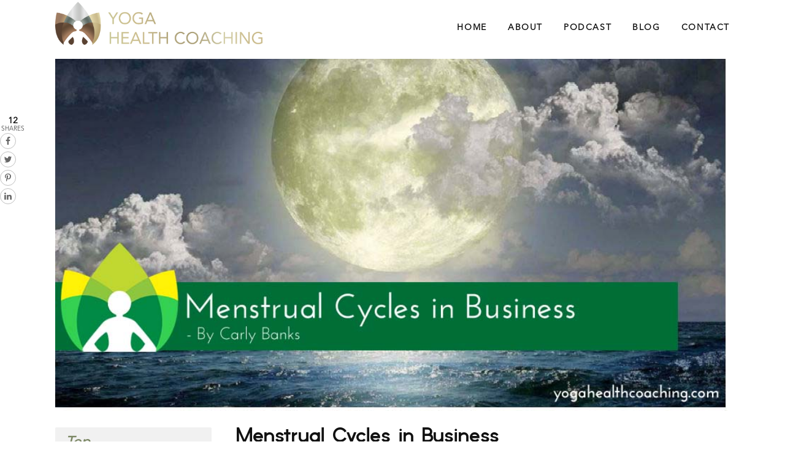

--- FILE ---
content_type: text/html; charset=UTF-8
request_url: https://yogahealthcoaching.com/menstrual-cycles-business/
body_size: 14931
content:
<!DOCTYPE html>
<html lang="en-US">
<head>
	<meta charset="UTF-8" />
	
				<meta name="viewport" content="width=device-width,initial-scale=1,user-scalable=no">
		            <link rel="shortcut icon" type="image/x-icon" href="http://yogahealthcoaching.com/wp-content/uploads/2021/04/YogaHealthCoaching_3DLogo_favicon.png">
            <link rel="apple-touch-icon" href="http://yogahealthcoaching.com/wp-content/uploads/2021/04/YogaHealthCoaching_3DLogo_favicon.png"/>
        
	<link rel="profile" href="http://gmpg.org/xfn/11" />
	<link rel="pingback" href="https://yogahealthcoaching.com/xmlrpc.php" />

	<title>Menstrual Cycles in Business - Yoga Health Coaching</title>
	<style>img:is([sizes="auto" i], [sizes^="auto," i]) { contain-intrinsic-size: 3000px 1500px }</style>
	<meta name="description" content="&#039;Moon Time&#039;, &#039;Menstrual Cycles&#039;, &#039;Period&#039;. A rose by any other name would still suck, right? All my adult life, I have loathed my period...">
<meta name="robots" content="index, follow, max-snippet:-1, max-image-preview:large, max-video-preview:-1">
<link rel="canonical" href="https://yogahealthcoaching.com/menstrual-cycles-business/">
<meta property="og:url" content="https://yogahealthcoaching.com/menstrual-cycles-business/">
<meta property="og:site_name" content="Yoga Health Coaching">
<meta property="og:locale" content="en_US">
<meta property="og:type" content="article">
<meta property="article:author" content="">
<meta property="article:publisher" content="">
<meta property="article:section" content="Personal-Healer">
<meta property="article:tag" content="busy">
<meta property="article:tag" content="ease">
<meta property="article:tag" content="meditation">
<meta property="article:tag" content="overwhelm">
<meta property="article:tag" content="overworked">
<meta property="article:tag" content="routine">
<meta property="article:tag" content="schedule">
<meta property="article:tag" content="stress">
<meta property="og:title" content="Menstrual Cycles in Business - Yoga Health Coaching">
<meta property="og:description" content="&#039;Moon Time&#039;, &#039;Menstrual Cycles&#039;, &#039;Period&#039;. A rose by any other name would still suck, right? All my adult life, I have loathed my period...">
<meta property="og:image" content="https://yogahealthcoaching.com/wp-content/uploads/2017/06/cycle4.jpg">
<meta property="og:image:secure_url" content="https://yogahealthcoaching.com/wp-content/uploads/2017/06/cycle4.jpg">
<meta property="og:image:width" content="948">
<meta property="og:image:height" content="495">
<meta property="og:image:alt" content="Menstrual Cycles in Business">
<meta property="fb:pages" content="">
<meta property="fb:admins" content="">
<meta property="fb:app_id" content="">
<meta name="twitter:card" content="summary">
<meta name="twitter:site" content="">
<meta name="twitter:creator" content="">
<meta name="twitter:title" content="Menstrual Cycles in Business - Yoga Health Coaching">
<meta name="twitter:description" content="&#039;Moon Time&#039;, &#039;Menstrual Cycles&#039;, &#039;Period&#039;. A rose by any other name would still suck, right? All my adult life, I have loathed my period...">
<meta name="twitter:image" content="https://yogahealthcoaching.com/wp-content/uploads/2017/06/cycle4.jpg">
<link rel="alternate" type="application/rss+xml" title="Yoga Health Coaching &raquo; Feed" href="https://yogahealthcoaching.com/feed/" />
<link rel="alternate" type="application/rss+xml" title="Yoga Health Coaching &raquo; Comments Feed" href="https://yogahealthcoaching.com/comments/feed/" />
<link rel="alternate" type="application/rss+xml" title="Yoga Health Coaching &raquo; Menstrual Cycles in Business Comments Feed" href="https://yogahealthcoaching.com/menstrual-cycles-business/feed/" />
<link rel='stylesheet' id='wp-block-library-css' href='https://yogahealthcoaching.com/wp-includes/css/dist/block-library/style.min.css?ver=6.8.3' type='text/css' media='all' />
<style id='classic-theme-styles-inline-css' type='text/css'>
/*! This file is auto-generated */
.wp-block-button__link{color:#fff;background-color:#32373c;border-radius:9999px;box-shadow:none;text-decoration:none;padding:calc(.667em + 2px) calc(1.333em + 2px);font-size:1.125em}.wp-block-file__button{background:#32373c;color:#fff;text-decoration:none}
</style>
<style id='global-styles-inline-css' type='text/css'>
:root{--wp--preset--aspect-ratio--square: 1;--wp--preset--aspect-ratio--4-3: 4/3;--wp--preset--aspect-ratio--3-4: 3/4;--wp--preset--aspect-ratio--3-2: 3/2;--wp--preset--aspect-ratio--2-3: 2/3;--wp--preset--aspect-ratio--16-9: 16/9;--wp--preset--aspect-ratio--9-16: 9/16;--wp--preset--color--black: #000000;--wp--preset--color--cyan-bluish-gray: #abb8c3;--wp--preset--color--white: #ffffff;--wp--preset--color--pale-pink: #f78da7;--wp--preset--color--vivid-red: #cf2e2e;--wp--preset--color--luminous-vivid-orange: #ff6900;--wp--preset--color--luminous-vivid-amber: #fcb900;--wp--preset--color--light-green-cyan: #7bdcb5;--wp--preset--color--vivid-green-cyan: #00d084;--wp--preset--color--pale-cyan-blue: #8ed1fc;--wp--preset--color--vivid-cyan-blue: #0693e3;--wp--preset--color--vivid-purple: #9b51e0;--wp--preset--gradient--vivid-cyan-blue-to-vivid-purple: linear-gradient(135deg,rgba(6,147,227,1) 0%,rgb(155,81,224) 100%);--wp--preset--gradient--light-green-cyan-to-vivid-green-cyan: linear-gradient(135deg,rgb(122,220,180) 0%,rgb(0,208,130) 100%);--wp--preset--gradient--luminous-vivid-amber-to-luminous-vivid-orange: linear-gradient(135deg,rgba(252,185,0,1) 0%,rgba(255,105,0,1) 100%);--wp--preset--gradient--luminous-vivid-orange-to-vivid-red: linear-gradient(135deg,rgba(255,105,0,1) 0%,rgb(207,46,46) 100%);--wp--preset--gradient--very-light-gray-to-cyan-bluish-gray: linear-gradient(135deg,rgb(238,238,238) 0%,rgb(169,184,195) 100%);--wp--preset--gradient--cool-to-warm-spectrum: linear-gradient(135deg,rgb(74,234,220) 0%,rgb(151,120,209) 20%,rgb(207,42,186) 40%,rgb(238,44,130) 60%,rgb(251,105,98) 80%,rgb(254,248,76) 100%);--wp--preset--gradient--blush-light-purple: linear-gradient(135deg,rgb(255,206,236) 0%,rgb(152,150,240) 100%);--wp--preset--gradient--blush-bordeaux: linear-gradient(135deg,rgb(254,205,165) 0%,rgb(254,45,45) 50%,rgb(107,0,62) 100%);--wp--preset--gradient--luminous-dusk: linear-gradient(135deg,rgb(255,203,112) 0%,rgb(199,81,192) 50%,rgb(65,88,208) 100%);--wp--preset--gradient--pale-ocean: linear-gradient(135deg,rgb(255,245,203) 0%,rgb(182,227,212) 50%,rgb(51,167,181) 100%);--wp--preset--gradient--electric-grass: linear-gradient(135deg,rgb(202,248,128) 0%,rgb(113,206,126) 100%);--wp--preset--gradient--midnight: linear-gradient(135deg,rgb(2,3,129) 0%,rgb(40,116,252) 100%);--wp--preset--font-size--small: 13px;--wp--preset--font-size--medium: 20px;--wp--preset--font-size--large: 36px;--wp--preset--font-size--x-large: 42px;--wp--preset--spacing--20: 0.44rem;--wp--preset--spacing--30: 0.67rem;--wp--preset--spacing--40: 1rem;--wp--preset--spacing--50: 1.5rem;--wp--preset--spacing--60: 2.25rem;--wp--preset--spacing--70: 3.38rem;--wp--preset--spacing--80: 5.06rem;--wp--preset--shadow--natural: 6px 6px 9px rgba(0, 0, 0, 0.2);--wp--preset--shadow--deep: 12px 12px 50px rgba(0, 0, 0, 0.4);--wp--preset--shadow--sharp: 6px 6px 0px rgba(0, 0, 0, 0.2);--wp--preset--shadow--outlined: 6px 6px 0px -3px rgba(255, 255, 255, 1), 6px 6px rgba(0, 0, 0, 1);--wp--preset--shadow--crisp: 6px 6px 0px rgba(0, 0, 0, 1);}:where(.is-layout-flex){gap: 0.5em;}:where(.is-layout-grid){gap: 0.5em;}body .is-layout-flex{display: flex;}.is-layout-flex{flex-wrap: wrap;align-items: center;}.is-layout-flex > :is(*, div){margin: 0;}body .is-layout-grid{display: grid;}.is-layout-grid > :is(*, div){margin: 0;}:where(.wp-block-columns.is-layout-flex){gap: 2em;}:where(.wp-block-columns.is-layout-grid){gap: 2em;}:where(.wp-block-post-template.is-layout-flex){gap: 1.25em;}:where(.wp-block-post-template.is-layout-grid){gap: 1.25em;}.has-black-color{color: var(--wp--preset--color--black) !important;}.has-cyan-bluish-gray-color{color: var(--wp--preset--color--cyan-bluish-gray) !important;}.has-white-color{color: var(--wp--preset--color--white) !important;}.has-pale-pink-color{color: var(--wp--preset--color--pale-pink) !important;}.has-vivid-red-color{color: var(--wp--preset--color--vivid-red) !important;}.has-luminous-vivid-orange-color{color: var(--wp--preset--color--luminous-vivid-orange) !important;}.has-luminous-vivid-amber-color{color: var(--wp--preset--color--luminous-vivid-amber) !important;}.has-light-green-cyan-color{color: var(--wp--preset--color--light-green-cyan) !important;}.has-vivid-green-cyan-color{color: var(--wp--preset--color--vivid-green-cyan) !important;}.has-pale-cyan-blue-color{color: var(--wp--preset--color--pale-cyan-blue) !important;}.has-vivid-cyan-blue-color{color: var(--wp--preset--color--vivid-cyan-blue) !important;}.has-vivid-purple-color{color: var(--wp--preset--color--vivid-purple) !important;}.has-black-background-color{background-color: var(--wp--preset--color--black) !important;}.has-cyan-bluish-gray-background-color{background-color: var(--wp--preset--color--cyan-bluish-gray) !important;}.has-white-background-color{background-color: var(--wp--preset--color--white) !important;}.has-pale-pink-background-color{background-color: var(--wp--preset--color--pale-pink) !important;}.has-vivid-red-background-color{background-color: var(--wp--preset--color--vivid-red) !important;}.has-luminous-vivid-orange-background-color{background-color: var(--wp--preset--color--luminous-vivid-orange) !important;}.has-luminous-vivid-amber-background-color{background-color: var(--wp--preset--color--luminous-vivid-amber) !important;}.has-light-green-cyan-background-color{background-color: var(--wp--preset--color--light-green-cyan) !important;}.has-vivid-green-cyan-background-color{background-color: var(--wp--preset--color--vivid-green-cyan) !important;}.has-pale-cyan-blue-background-color{background-color: var(--wp--preset--color--pale-cyan-blue) !important;}.has-vivid-cyan-blue-background-color{background-color: var(--wp--preset--color--vivid-cyan-blue) !important;}.has-vivid-purple-background-color{background-color: var(--wp--preset--color--vivid-purple) !important;}.has-black-border-color{border-color: var(--wp--preset--color--black) !important;}.has-cyan-bluish-gray-border-color{border-color: var(--wp--preset--color--cyan-bluish-gray) !important;}.has-white-border-color{border-color: var(--wp--preset--color--white) !important;}.has-pale-pink-border-color{border-color: var(--wp--preset--color--pale-pink) !important;}.has-vivid-red-border-color{border-color: var(--wp--preset--color--vivid-red) !important;}.has-luminous-vivid-orange-border-color{border-color: var(--wp--preset--color--luminous-vivid-orange) !important;}.has-luminous-vivid-amber-border-color{border-color: var(--wp--preset--color--luminous-vivid-amber) !important;}.has-light-green-cyan-border-color{border-color: var(--wp--preset--color--light-green-cyan) !important;}.has-vivid-green-cyan-border-color{border-color: var(--wp--preset--color--vivid-green-cyan) !important;}.has-pale-cyan-blue-border-color{border-color: var(--wp--preset--color--pale-cyan-blue) !important;}.has-vivid-cyan-blue-border-color{border-color: var(--wp--preset--color--vivid-cyan-blue) !important;}.has-vivid-purple-border-color{border-color: var(--wp--preset--color--vivid-purple) !important;}.has-vivid-cyan-blue-to-vivid-purple-gradient-background{background: var(--wp--preset--gradient--vivid-cyan-blue-to-vivid-purple) !important;}.has-light-green-cyan-to-vivid-green-cyan-gradient-background{background: var(--wp--preset--gradient--light-green-cyan-to-vivid-green-cyan) !important;}.has-luminous-vivid-amber-to-luminous-vivid-orange-gradient-background{background: var(--wp--preset--gradient--luminous-vivid-amber-to-luminous-vivid-orange) !important;}.has-luminous-vivid-orange-to-vivid-red-gradient-background{background: var(--wp--preset--gradient--luminous-vivid-orange-to-vivid-red) !important;}.has-very-light-gray-to-cyan-bluish-gray-gradient-background{background: var(--wp--preset--gradient--very-light-gray-to-cyan-bluish-gray) !important;}.has-cool-to-warm-spectrum-gradient-background{background: var(--wp--preset--gradient--cool-to-warm-spectrum) !important;}.has-blush-light-purple-gradient-background{background: var(--wp--preset--gradient--blush-light-purple) !important;}.has-blush-bordeaux-gradient-background{background: var(--wp--preset--gradient--blush-bordeaux) !important;}.has-luminous-dusk-gradient-background{background: var(--wp--preset--gradient--luminous-dusk) !important;}.has-pale-ocean-gradient-background{background: var(--wp--preset--gradient--pale-ocean) !important;}.has-electric-grass-gradient-background{background: var(--wp--preset--gradient--electric-grass) !important;}.has-midnight-gradient-background{background: var(--wp--preset--gradient--midnight) !important;}.has-small-font-size{font-size: var(--wp--preset--font-size--small) !important;}.has-medium-font-size{font-size: var(--wp--preset--font-size--medium) !important;}.has-large-font-size{font-size: var(--wp--preset--font-size--large) !important;}.has-x-large-font-size{font-size: var(--wp--preset--font-size--x-large) !important;}
:where(.wp-block-post-template.is-layout-flex){gap: 1.25em;}:where(.wp-block-post-template.is-layout-grid){gap: 1.25em;}
:where(.wp-block-columns.is-layout-flex){gap: 2em;}:where(.wp-block-columns.is-layout-grid){gap: 2em;}
:root :where(.wp-block-pullquote){font-size: 1.5em;line-height: 1.6;}
</style>
<link rel='stylesheet' id='mediaelement-css' href='https://yogahealthcoaching.com/wp-includes/js/mediaelement/mediaelementplayer-legacy.min.css?ver=4.2.17' type='text/css' media='all' />
<link rel='stylesheet' id='wp-mediaelement-css' href='https://yogahealthcoaching.com/wp-includes/js/mediaelement/wp-mediaelement.min.css?ver=6.8.3' type='text/css' media='all' />
<link rel='stylesheet' id='bridge-default-style-css' href='https://yogahealthcoaching.com/wp-content/themes/bridge/style.css?ver=6.8.3' type='text/css' media='all' />
<link rel='stylesheet' id='bridge-qode-font_awesome-css' href='https://yogahealthcoaching.com/wp-content/themes/bridge/css/font-awesome/css/font-awesome.min.css?ver=6.8.3' type='text/css' media='all' />
<link rel='stylesheet' id='bridge-qode-font_elegant-css' href='https://yogahealthcoaching.com/wp-content/themes/bridge/css/elegant-icons/style.min.css?ver=6.8.3' type='text/css' media='all' />
<link rel='stylesheet' id='bridge-qode-linea_icons-css' href='https://yogahealthcoaching.com/wp-content/themes/bridge/css/linea-icons/style.css?ver=6.8.3' type='text/css' media='all' />
<link rel='stylesheet' id='bridge-qode-dripicons-css' href='https://yogahealthcoaching.com/wp-content/themes/bridge/css/dripicons/dripicons.css?ver=6.8.3' type='text/css' media='all' />
<link rel='stylesheet' id='bridge-stylesheet-css' href='https://yogahealthcoaching.com/wp-content/themes/bridge/css/stylesheet.min.css?ver=6.8.3' type='text/css' media='all' />
<style id='bridge-stylesheet-inline-css' type='text/css'>
   .postid-17677.disabled_footer_top .footer_top_holder, .postid-17677.disabled_footer_bottom .footer_bottom_holder { display: none;}


</style>
<link rel='stylesheet' id='bridge-print-css' href='https://yogahealthcoaching.com/wp-content/themes/bridge/css/print.css?ver=6.8.3' type='text/css' media='all' />
<link rel='stylesheet' id='bridge-style-dynamic-css' href='https://yogahealthcoaching.com/wp-content/themes/bridge/css/style_dynamic.css?ver=1668353371' type='text/css' media='all' />
<link rel='stylesheet' id='bridge-responsive-css' href='https://yogahealthcoaching.com/wp-content/themes/bridge/css/responsive.min.css?ver=6.8.3' type='text/css' media='all' />
<link rel='stylesheet' id='bridge-style-dynamic-responsive-css' href='https://yogahealthcoaching.com/wp-content/themes/bridge/css/style_dynamic_responsive.css?ver=1668353371' type='text/css' media='all' />
<style id='wcw-inlinecss-inline-css' type='text/css'>
 .widget_wpcategorieswidget ul.children{display:none;} .widget_wp_categories_widget{background:#fff; position:relative;}.widget_wp_categories_widget h2,.widget_wpcategorieswidget h2{color:#4a5f6d;font-size:20px;font-weight:400;margin:0 0 25px;line-height:24px;text-transform:uppercase}.widget_wp_categories_widget ul li,.widget_wpcategorieswidget ul li{font-size: 16px; margin: 0px; border-bottom: 1px dashed #f0f0f0; position: relative; list-style-type: none; line-height: 35px;}.widget_wp_categories_widget ul li:last-child,.widget_wpcategorieswidget ul li:last-child{border:none;}.widget_wp_categories_widget ul li a,.widget_wpcategorieswidget ul li a{display:inline-block;color:#007acc;transition:all .5s ease;-webkit-transition:all .5s ease;-ms-transition:all .5s ease;-moz-transition:all .5s ease;text-decoration:none;}.widget_wp_categories_widget ul li a:hover,.widget_wp_categories_widget ul li.active-cat a,.widget_wp_categories_widget ul li.active-cat span.post-count,.widget_wpcategorieswidget ul li a:hover,.widget_wpcategorieswidget ul li.active-cat a,.widget_wpcategorieswidget ul li.active-cat span.post-count{color:#ee546c}.widget_wp_categories_widget ul li span.post-count,.widget_wpcategorieswidget ul li span.post-count{height: 30px; min-width: 35px; text-align: center; background: #fff; color: #605f5f; border-radius: 5px; box-shadow: inset 2px 1px 3px rgba(0, 122, 204,.1); top: 0px; float: right; margin-top: 2px;}li.cat-item.cat-have-child > span.post-count{float:inherit;}li.cat-item.cat-item-7.cat-have-child { background: #f8f9fa; }li.cat-item.cat-have-child > span.post-count:before { content: "("; }li.cat-item.cat-have-child > span.post-count:after { content: ")"; }.cat-have-child.open-m-menu ul.children li { border-top: 1px solid #d8d8d8;border-bottom:none;}li.cat-item.cat-have-child:after{ position: absolute; right: 8px; top: 8px; background-image: url([data-uri]); content: ""; width: 18px; height: 18px;transform: rotate(270deg);}ul.children li.cat-item.cat-have-child:after{content:"";background-image: none;}.cat-have-child ul.children {display: none; z-index: 9; width: auto; position: relative; margin: 0px; padding: 0px; margin-top: 0px; padding-top: 10px; padding-bottom: 10px; list-style: none; text-align: left; background:  #f8f9fa; padding-left: 5px;}.widget_wp_categories_widget ul li ul.children li,.widget_wpcategorieswidget ul li ul.children li { border-bottom: 1px solid #fff; padding-right: 5px; }.cat-have-child.open-m-menu ul.children{display:block;}li.cat-item.cat-have-child.open-m-menu:after{transform: rotate(0deg);}.widget_wp_categories_widget > li.product_cat,.widget_wpcategorieswidget > li.product_cat {list-style: none;}.widget_wp_categories_widget > ul,.widget_wpcategorieswidget > ul {padding: 0px;}.widget_wp_categories_widget > ul li ul ,.widget_wpcategorieswidget > ul li ul {padding-left: 15px;} .wcwpro-list{padding: 0 15px;}
</style>
<link rel='stylesheet' id='childstyle-css' href='https://yogahealthcoaching.com/wp-content/themes/yhc2019_child/style.css?ver=1668353368' type='text/css' media='all' />
<script type="text/javascript" src="https://yogahealthcoaching.com/wp-includes/js/jquery/jquery.min.js?ver=3.7.1" id="jquery-core-js"></script>
<script type="text/javascript" id="jquery-core-js-after">
/* <![CDATA[ */
jQuery(document).ready(function($){ jQuery('li.cat-item:has(ul.children)').addClass('cat-have-child'); jQuery('.cat-have-child').removeClass('open-m-menu');jQuery('li.cat-have-child > a').click(function(){window.location.href=jQuery(this).attr('href');return false;});jQuery('li.cat-have-child').click(function(){

		var li_parentdiv = jQuery(this).parent().parent().parent().attr('class');
			if(jQuery(this).hasClass('open-m-menu')){jQuery('.cat-have-child').removeClass('open-m-menu');}else{jQuery('.cat-have-child').removeClass('open-m-menu');jQuery(this).addClass('open-m-menu');}});});
/* ]]> */
</script>
<script type="text/javascript" src="https://yogahealthcoaching.com/wp-includes/js/jquery/jquery-migrate.min.js?ver=3.4.1" id="jquery-migrate-js"></script>
<link rel="https://api.w.org/" href="https://yogahealthcoaching.com/wp-json/" /><link rel="alternate" title="JSON" type="application/json" href="https://yogahealthcoaching.com/wp-json/wp/v2/posts/17677" /><link rel="EditURI" type="application/rsd+xml" title="RSD" href="https://yogahealthcoaching.com/xmlrpc.php?rsd" />
<meta name="generator" content="WordPress 6.8.3" />
<link rel='shortlink' href='https://yogahealthcoaching.com/?p=17677' />
<link rel="alternate" title="oEmbed (JSON)" type="application/json+oembed" href="https://yogahealthcoaching.com/wp-json/oembed/1.0/embed?url=https%3A%2F%2Fyogahealthcoaching.com%2Fmenstrual-cycles-business%2F" />
<link rel="alternate" title="oEmbed (XML)" type="text/xml+oembed" href="https://yogahealthcoaching.com/wp-json/oembed/1.0/embed?url=https%3A%2F%2Fyogahealthcoaching.com%2Fmenstrual-cycles-business%2F&#038;format=xml" />
<!-- Stream WordPress user activity plugin v4.1.1 -->

<script type="text/javascript">var essb_settings = {"ajax_url":"https:\/\/yogahealthcoaching.com\/wp-admin\/admin-ajax.php","essb3_nonce":"7ade9a59fc","essb3_plugin_url":"https:\/\/yogahealthcoaching.com\/wp-content\/plugins\/easy-social-share-buttons3","essb3_stats":true,"essb3_ga":false,"essb3_ga_ntg":false,"blog_url":"https:\/\/yogahealthcoaching.com\/","post_id":"17677"};var essb_buttons_exist = !!document.getElementsByClassName("essb_links"); if(essb_buttons_exist == true) { document.addEventListener("DOMContentLoaded", function(event) { var ESSB_CACHE_URL = "https://yogahealthcoaching.com/menstrual-cycles-business/"; if(ESSB_CACHE_URL.indexOf("?") > -1) { ESSB_CACHE_URL += "&essb_counter_cache=rebuild"; } else { ESSB_CACHE_URL += "?essb_counter_cache=rebuild"; }; var xhr = new XMLHttpRequest(); xhr.open("GET",ESSB_CACHE_URL,true); xhr.send(); });}</script>
<!-- Google Tag Manager -->
<script>(function(w,d,s,l,i){w[l]=w[l]||[];w[l].push({'gtm.start':
new Date().getTime(),event:'gtm.js'});var f=d.getElementsByTagName(s)[0],
j=d.createElement(s),dl=l!='dataLayer'?'&l='+l:'';j.async=true;j.src=
'https://www.googletagmanager.com/gtm.js?id='+i+dl;f.parentNode.insertBefore(j,f);
})(window,document,'script','dataLayer','GTM-N5M24S3');</script>
<!-- End Google Tag Manager -->	<!-- Google Tag Manager -->
<script>(function(w,d,s,l,i){w[l]=w[l]||[];w[l].push({'gtm.start':
new Date().getTime(),event:'gtm.js'});var f=d.getElementsByTagName(s)[0],
j=d.createElement(s),dl=l!='dataLayer'?'&l='+l:'';j.async=true;j.src=
'https://www.googletagmanager.com/gtm.js?id='+i+dl;f.parentNode.insertBefore(j,f);
})(window,document,'script','dataLayer','GTM-N5M24S3');</script>
<!-- End Google Tag Manager -->
</head>

<body class="wp-singular post-template-default single single-post postid-17677 single-format-standard wp-theme-bridge wp-child-theme-yhc2019_child bridge-core-1.0.7  qode_grid_1200 qode-child-theme-ver-4.0.6.2022.20.07 qode-theme-ver-18.2.1 qode-theme-bridge qode_header_in_grid essb-9.3" itemscope itemtype="http://schema.org/WebPage">



<!-- Google Tag Manager (noscript) -->
<noscript><iframe src="https://www.googletagmanager.com/ns.html?id=GTM-N5M24S3"
height="0" width="0" style="display:none;visibility:hidden"></iframe></noscript>
<!-- End Google Tag Manager (noscript) -->

<div class="wrapper">
	<div class="wrapper_inner">

    
		<!-- Google Analytics start -->
				<!-- Google Analytics end -->

		
	<header class=" scroll_top  fixed scrolled_not_transparent page_header">
	<div class="header_inner clearfix">
				<div class="header_top_bottom_holder">
			
			<div class="header_bottom clearfix" style=' background-color:rgba(255, 255, 255, 1);' >
								<div class="container">
					<div class="container_inner clearfix">
																				<div class="header_inner_left">
																	<div class="mobile_menu_button">
		<span>
			<i class="qode_icon_font_awesome fa fa-bars " ></i>		</span>
	</div>
								<div class="logo_wrapper" >
	<div class="q_logo">
		<a itemprop="url" href="https://yogahealthcoaching.com/" >
             <img itemprop="image" class="normal" src="http://yogahealthcoaching.com/wp-content/uploads/2021/04/YogaHealthCoaching_3DLogo_website.png" alt="Logo"> 			 <img itemprop="image" class="light" src="http://yogahealthcoaching.com/wp-content/uploads/2021/04/LOGO_YHC_white_horizontal_1200.png" alt="Logo"/> 			 <img itemprop="image" class="dark" src="http://yogahealthcoaching.com/wp-content/uploads/2021/04/YogaHealthCoaching_3DLogo_website.png" alt="Logo"/> 			 <img itemprop="image" class="sticky" src="http://yogahealthcoaching.com/wp-content/uploads/2021/04/YogaHealthCoaching_3DLogo_website.png" alt="Logo"/> 			 <img itemprop="image" class="mobile" src="http://yogahealthcoaching.com/wp-content/uploads/2021/04/YogaHealthCoaching_3DLogo_website.png" alt="Logo"/> 					</a>
	</div>
	</div>															</div>
															<div class="header_inner_right">
									<div class="side_menu_button_wrapper right">
																														<div class="side_menu_button">
																																											</div>
									</div>
								</div>
							
							
							<nav class="main_menu drop_down right">
								<ul id="menu-main-menu-2021-may" class=""><li id="nav-menu-item-23494" class="menu-item menu-item-type-post_type menu-item-object-page menu-item-home  narrow"><a href="https://yogahealthcoaching.com/" class=""><i class="menu_icon blank fa"></i><span>Home</span><span class="plus"></span></a></li>
<li id="nav-menu-item-23315" class="menu-item menu-item-type-post_type menu-item-object-page  narrow"><a href="https://yogahealthcoaching.com/about/" class=""><i class="menu_icon blank fa"></i><span>About</span><span class="plus"></span></a></li>
<li id="nav-menu-item-23317" class="menu-item menu-item-type-post_type menu-item-object-page  narrow"><a href="https://yogahealthcoaching.com/podcast/" class=""><i class="menu_icon blank fa"></i><span>Podcast</span><span class="plus"></span></a></li>
<li id="nav-menu-item-23316" class="menu-item menu-item-type-post_type menu-item-object-page  narrow"><a href="https://yogahealthcoaching.com/blog/" class=""><i class="menu_icon blank fa"></i><span>Blog</span><span class="plus"></span></a></li>
<li id="nav-menu-item-23314" class="menu-item menu-item-type-post_type menu-item-object-page  narrow"><a href="https://yogahealthcoaching.com/contact/" class=""><i class="menu_icon blank fa"></i><span>Contact</span><span class="plus"></span></a></li>
</ul>							</nav>
														<nav class="mobile_menu">
	<ul id="menu-main-menu-2021-may-1" class=""><li id="mobile-menu-item-23494" class="menu-item menu-item-type-post_type menu-item-object-page menu-item-home "><a href="https://yogahealthcoaching.com/" class=""><span>Home</span></a><span class="mobile_arrow"><i class="fa fa-angle-right"></i><i class="fa fa-angle-down"></i></span></li>
<li id="mobile-menu-item-23315" class="menu-item menu-item-type-post_type menu-item-object-page "><a href="https://yogahealthcoaching.com/about/" class=""><span>About</span></a><span class="mobile_arrow"><i class="fa fa-angle-right"></i><i class="fa fa-angle-down"></i></span></li>
<li id="mobile-menu-item-23317" class="menu-item menu-item-type-post_type menu-item-object-page "><a href="https://yogahealthcoaching.com/podcast/" class=""><span>Podcast</span></a><span class="mobile_arrow"><i class="fa fa-angle-right"></i><i class="fa fa-angle-down"></i></span></li>
<li id="mobile-menu-item-23316" class="menu-item menu-item-type-post_type menu-item-object-page "><a href="https://yogahealthcoaching.com/blog/" class=""><span>Blog</span></a><span class="mobile_arrow"><i class="fa fa-angle-right"></i><i class="fa fa-angle-down"></i></span></li>
<li id="mobile-menu-item-23314" class="menu-item menu-item-type-post_type menu-item-object-page "><a href="https://yogahealthcoaching.com/contact/" class=""><span>Contact</span></a><span class="mobile_arrow"><i class="fa fa-angle-right"></i><i class="fa fa-angle-down"></i></span></li>
</ul></nav>																				</div>
					</div>
									</div>
			</div>
		</div>
</header>	
	
    
    
    <div class="content content_top_margin">
        <div class="content_inner  ">
    
											<div class="container">
														<div class="container_inner default_template_holder" >
																	



														
										<div class="column_inner nave_singlephp">
											<div class="blog_single blog_holder">
														<article id="post-17677" class="post-17677 post type-post status-publish format-standard has-post-thumbnail hentry category-personal-healer category-updates category-pro-healer tag-busy tag-ease tag-meditation tag-overwhelm tag-overworked tag-routine tag-schedule tag-stress">
			<div class="post_content_holder">
										<div class="post_image">
	                        <img width="948" height="495" src="https://yogahealthcoaching.com/wp-content/uploads/2017/06/cycle4.jpg" class="attachment-full size-full wp-post-image" alt="Menstrual Cycles in Business" decoding="async" fetchpriority="high" srcset="https://yogahealthcoaching.com/wp-content/uploads/2017/06/cycle4.jpg 948w, https://yogahealthcoaching.com/wp-content/uploads/2017/06/cycle4-300x157.jpg 300w, https://yogahealthcoaching.com/wp-content/uploads/2017/06/cycle4-768x401.jpg 768w, https://yogahealthcoaching.com/wp-content/uploads/2017/06/cycle4-610x319.jpg 610w" sizes="(max-width: 948px) 100vw, 948px" />						</div> <!-- post_image -->
				
				
				
				<div class="two_columns_25_75 background_color_sidebar grid2 clearfix nave_blog_single_loop">	
					<div class="column1"> 
					
						<div class="column_inner">
							<aside class="sidebar">
								<div class="widget_text widget-content"><div class="textwidget custom-html-widget"><div class="top_posts_side">
	<h5>
	Top <br /><span>Blog Posts</span>
</h5>
<ul>
	<li><span class="widget_title">1</span><h6>
		<a href="https://yogahealthcoaching.com/overweight-vata/">Overweight Vata</a>
		</h6></li>
	<li><span class="widget_title">2</span><h6>
		<a href="https://yogahealthcoaching.com/clear-ancestral-karma-ritual/">Clear Ancestral Karma with Ritual</a>
		</h6></li>
<li><span class="widget_title">3</span><h6>
		<a href="https://yogahealthcoaching.com/castor-oil-best-choice-home-detox/">Castor Oil: Your Best Choice for Home Detox and More</a>
		</h6></li>
	<li><span class="widget_title">4</span><h6>
		<a href="https://yogahealthcoaching.com/spiritual-side-menopause/">The Spiritual Side of Menopause</a>
		</h6></li>
	<li><span class="widget_title">5</span><h6>
		<a href="https://yogahealthcoaching.com/easeful-approach-becoming-new-you/">Take It Easeful: A Gentle Approach to Becoming a New You</a>
		</h6></li>
	<li><span class="widget_title">6</span><h6>
		<a href="https://yogahealthcoaching.com/sleep-like-paleolithic-human/">Sleep Like a Paleolithic Human</a>
		</h6></li>
</ul>
</div></div></div><div class="widget_text widget-content"><div class="textwidget custom-html-widget"><a href="https://yogahealer.easywebinar.live/registration" target="_blank"><img src="http://yogahealthcoaching.com/wp-content/uploads/2021/04/masterclass5_v5.jpg" alt=""/></a></div></div>
						</div> <!-- column_inner -->
					</div>
				
					<div class="column2">
						<div class="column_inner">
								
						<div class="post_text">
							<div class="post_text_inner">
								<h1 itemprop="name" class="entry_title"><span itemprop="dateCreated" class="date entry_date updated"><meta itemprop="interactionCount" content="UserComments: 0"/></span> Menstrual Cycles in Business</h1>
								<div class="post_info">
									
										In <a href="https://yogahealthcoaching.com/category/personal-healer/" rel="category tag">Personal-Healer</a>, <a href="https://yogahealthcoaching.com/category/updates/" rel="category tag">Posts</a>, <a href="https://yogahealthcoaching.com/category/pro-healer/" rel="category tag">Pro-Healer</a>										<span class="post_author">
										by										<a itemprop="author" class="post_author_link" href="https://yogahealthcoaching.com/author/carly/">Carly Banks</a>
									</span>
									                    		                								</div> <!-- post_info -->
	
								<div class="post_content_nave">
									<p><b>&#8216;Moon Time&#8217;, &#8216;Menstrual Cycle&#8217;, &#8216;Period&#8217;. A rose by any other name would still suck, right?</b></p>
<p>All my adult life, I have loathed my period. A time of emotional upheaval, uncertainty, distress. Inability to communicate with candor and care. Inability to ask for what I need without my partner giving me that look of &#8220;It&#8217;s that time of the month again isn&#8217;t it?&#8221;. Of course, it is, and I&#8217;m so frustrated that I can&#8217;t be normal right now!!</p>
<p>There are about 2 weeks of the month when I am an extremely creative, high functioning person. New ideas abound, along with the energy to implement them. I say yes to every opportunity and look for the silver linings in all situations. I&#8217;m social, quick-witted, and confident in myself. I&#8217;m a champ.</p>
<p><b>The other two weeks, well, I wouldn&#8217;t describe them the same.</b></p>
<p><img decoding="async" class="alignright wp-image-17680 " src="http://yogahealthcoaching.com/wp-content/uploads/2017/06/Untitled.png" alt="menstrual cycles" width="369" height="310" srcset="https://yogahealthcoaching.com/wp-content/uploads/2017/06/Untitled.png 641w, https://yogahealthcoaching.com/wp-content/uploads/2017/06/Untitled-300x252.png 300w, https://yogahealthcoaching.com/wp-content/uploads/2017/06/Untitled-610x513.png 610w" sizes="(max-width: 369px) 100vw, 369px" />I start to feel pushed into the things I had committed to. I withdraw from social situations; switch to autopilot with the kids. I have miscommunications with my spouse. I get irritated at questions that only a week ago would have brought me joy to answer. To sum it up &#8211; shit gets weird. And then the guilty feelings wash over me. Why did I say that? What&#8217;s wrong with me? Why can&#8217;t I just get up and do things?</p>
<p><b>The answer is that I&#8217;ve been trying to do the wrong things during this time.</b></p>
<p>This is something that&#8217;s in the water in our society. <b>We&#8217;re taught to give 100% all of the time.</b> As business owners, we&#8217;re expected to have the same level of content output; the same level of energetic drive, 100% of the time. I think I&#8217;m not the only woman who fakes it (in business, or otherwise), probably about 30% of the time. And you better believe that <b>once I started paying attention, I realized the &#8220;fake&#8221; days lined right up with my menstrual cycle.</b></p>
<p>Looking into the &#8220;why&#8221; behind my fluctuating ability to perform at different times of the month, I learned that as estrogen levels decline in the weeks before our period, so does our ability to think and communicate clearly&#8230;. or to remember simple words&#8230; or the fact that there&#8217;s wet laundry in the washing machine.</p>
<p>Over the last few months, I&#8217;ve done some deep searching and reflecting on what I expect from myself &#8211; in terms of my business and relationships, and my self-care &#8211; at different times of the month. I&#8217;ve made some beautiful realizations about what my body needs at different stages of my cycle, and am working to implement a more thoughtful approach to my business and life, using my cycle to my advantage.</p>
<h2>Monthly Menstrual Cycles in Business</h2>
<h3><img decoding="async" class="size-full wp-image-17681 aligncenter" src="http://yogahealthcoaching.com/wp-content/uploads/2017/06/Untitled1.png" alt="" width="485" height="541" srcset="https://yogahealthcoaching.com/wp-content/uploads/2017/06/Untitled1.png 485w, https://yogahealthcoaching.com/wp-content/uploads/2017/06/Untitled1-269x300.png 269w" sizes="(max-width: 485px) 100vw, 485px" /></h3>
<p style="text-align: center;">&#8216;Connecting The Female Energy Cycle&#8217; Photo Credit Dana Gillespie &#8211; www.mymoontime.com</p>
<h3>Luteal Phase (otherwise known as PMS) &#8211; Estrogen levels declining:</h3>
<p>What has long been regarded as the least favorite time of the month, has become a<b> well-needed space for reflection on how the previous month unfolded.</b> Stepping back from my soapbox, I go inward &#8211; assessing the successes and failures of the last month. I make lists, organize my office, update my books. I meditate and provide myself with long and loving massages. I reassess my commitments, retreat from that which does not serve me, and prepare to realign in the direction that feels right.</p>
<h3></h3>
<h3>Menstrual Phase (our period) &#8211; Lowest Estrogen Level:</h3>
<p><b>This phase is so sacred. It is the peeking sunlight after the storm. </b>Through my processes of reflection in the luteal phase, I set new intentions for the month to come. I think about my vision. From a refreshingly emotionally balanced place, I write down my goals and listen to my gut feelings. I meditate on my business and express gratitude. It is during this time that I often get those aha! moments, where a new idea pops into my head. I take some time to outline the content of these new ideas.</p>
<p>&nbsp;</p>
<h3>Follicular Phase &#8211; Estrogen Rising:</h3>
<p><b>As my energy levels rise, so does my self-confidence.</b> I dive into my seedling ideas, have brainstorming sessions, write drafts, and problem solve the steps toward my vision. I get into conversations, connect with my tribe, reach out to the peeps who would benefit from my offerings. And I get posting on social media, sharing what&#8217;s new and shiny.</p>
<p>&nbsp;</p>
<h3>Ovulation Phase &#8211; Peak Estrogen = Peak energy:</h3>
<p><b>This is the money week. </b>Clear-headed and concise, I seek opportunities for interviews, free talks, and networking events. I spread joy. I dance and sing like my kids are watching. I shoot my videos, offering humor along with knowledge. And I batch task my social media posts, scheduling them for the weeks to come, to provide myself with that well-deserved reflection and organization time.</p>
<p><b>This breakdown of my cycle has brought so much clarity to the way I run my business and the way I treat myself.</b> As I focus my energies as outlined above, I release myself from guilt and stress. I am anchored by the moon. And my path, though winding, is clear.</p>
<p>&nbsp;</p>
<h2>Do you align your business with your monthly cycle?<img loading="lazy" decoding="async" class="alignright wp-image-17684 size-medium" src="http://yogahealthcoaching.com/wp-content/uploads/2017/06/Untitled1-3-300x300.png" alt="" width="300" height="300" srcset="https://yogahealthcoaching.com/wp-content/uploads/2017/06/Untitled1-3-300x300.png 300w, https://yogahealthcoaching.com/wp-content/uploads/2017/06/Untitled1-3-150x150.png 150w, https://yogahealthcoaching.com/wp-content/uploads/2017/06/Untitled1-3.png 534w" sizes="auto, (max-width: 300px) 100vw, 300px" /></h2>
<p>If you struggle with inconsistent energy levels or brain fog at different times of the month, it&#8217;s worth your while to pull out your calendar and start tracking these feelings. Find what works for you and when then use it to your advantage.</p>
<p><b>Post your experiences in the comments below!</b> I’d love to hear if this helps bring clarity and prosperity to your business too.</p>
<a href='https://yogahealer.com/wellness-career-ebook/?utm_source=YHC_Blog&utm_medium=Banner&utm_campaign=yhc_blogad&utm_content=After_post_content' class='banner_belowpost' target='_blank'><img src='https://yogahealthcoaching.com/wp-content/uploads/2020/09/Wellness-Career.jpg' /></a><div class="essb_break_scroll"></div>								</div> <!-- post_content_nave -->
	
	
	
							</div> <!-- post_text_inner -->
						</div> <!-- post_text -->

					</div> <!-- column_inner -->
					</div> <!-- column2 -->
				
				</div> <!--two_columns_25_75 -->
				
			</div> <!-- post_content_holder -->
				

					
						

					

		
			<div class="single_tags clearfix">
            <div class="tags_text">
				<h5>Tags:</h5>
				<a href="https://yogahealthcoaching.com/tag/busy/" rel="tag">busy</a>, <a href="https://yogahealthcoaching.com/tag/ease/" rel="tag">ease</a>, <a href="https://yogahealthcoaching.com/tag/meditation/" rel="tag">meditation</a>, <a href="https://yogahealthcoaching.com/tag/overwhelm/" rel="tag">overwhelm</a>, <a href="https://yogahealthcoaching.com/tag/overworked/" rel="tag">overworked</a>, <a href="https://yogahealthcoaching.com/tag/routine/" rel="tag">routine</a>, <a href="https://yogahealthcoaching.com/tag/schedule/" rel="tag">schedule</a>, <a href="https://yogahealthcoaching.com/tag/stress/" rel="tag">stress</a>			</div>
		</div>
	    		

<div class="new_author_box">
<div class="y_tabs">
       <div class="tab">
           <input type="radio" id="tab-1" name="tab-group-1" checked>
           <label for="tab-1">About The Author</label>
			<div class="contenta">

							<div class="author-avatar round-images pedro2">
					<div class="image">
						<img alt='' src='https://secure.gravatar.com/avatar/c80d34a7ae1a6466ee1f23f9af6055540635bbc68de97d482dd0bcb5afa577a4?s=100&#038;d=mm&#038;r=g' srcset='https://secure.gravatar.com/avatar/c80d34a7ae1a6466ee1f23f9af6055540635bbc68de97d482dd0bcb5afa577a4?s=200&#038;d=mm&#038;r=g 2x' class='avatar avatar-100 photo' height='100' width='100' loading='lazy' decoding='async'/> 
					</div>
											<div class="social"> 
							<p>Follow me</p>
						
															<a class="bio_link website" title="Website" href="https://www.nourishedliving.ca" rel="author" target="_blank"><i class="fa fa-globe" aria-hidden="true"></i></a>
													</div>
						</div>

				<div class="author-description">
					<div class="super-title">
					<span class="author-heading"><h4>Carly Banks</a></h4></span>
					<span class="author-readmore"><a href="https://yogahealthcoaching.com/author/carly/">View All Articles »</a></span>
					</div>
					<p class="author-bio">The <a href="http://bodythrive.com/">Body Thrive</a> path led Carly to a new and exciting world where all can be accomplished with ease. Adding YHC certification training to work and parenting is proving to be easy, with the right tools. Carly’s shattering old patterns and false beliefs about herself, to become the person that she and her family deserve.  Connecting? Connect and hear more about how Carly juggles life as a busy mom at <a href="https://www.nourishedliving.ca/">Nourished living</a>.</p>
				</div>
           </div>
       </div>
       <div class="tab">
           <input type="radio" id="tab-2" name="tab-group-1">
           <label for="tab-2">Latest Articles</label>

           <div class="contenta">
				<div class="author-avatar round-images pedro2">
					<div class="image">
						<img alt='' src='https://secure.gravatar.com/avatar/c80d34a7ae1a6466ee1f23f9af6055540635bbc68de97d482dd0bcb5afa577a4?s=100&#038;d=mm&#038;r=g' srcset='https://secure.gravatar.com/avatar/c80d34a7ae1a6466ee1f23f9af6055540635bbc68de97d482dd0bcb5afa577a4?s=200&#038;d=mm&#038;r=g 2x' class='avatar avatar-100 photo' height='100' width='100' loading='lazy' decoding='async'/> 
					</div>
											<div class="social"> 
							<p>Follow me</p>
						
															<a class="bio_link website" title="Website" href="https://www.nourishedliving.ca" rel="author" target="_blank"><i class="fa fa-globe" aria-hidden="true"></i></a>
													</div>
						</div>
<ul class="authors_posts"><li><a href="https://yogahealthcoaching.com/family-values-growing-business-healthy-home-structures/">Family Values: Growing Your Business with Healthy Home Structures</a></li><li><a href="https://yogahealthcoaching.com/growing-pains-personal-growth-path-professional-success/">Growing Pains: Personal Growth on the Path to Professional Success</a></li><li><a href="https://yogahealthcoaching.com/creating-worklife-balance-yoga-health-coaching/">Creating Work/Life Balance with Yoga Health Coaching</a></li><li><a href="https://yogahealthcoaching.com/six-figure-coaching-with-yoga-health-coaching/">Six Figure Coaching with Yoga Health Coaching</a></li><li><a href="https://yogahealthcoaching.com/structuring-success-thriving-personally-professionally-yhc/">Structuring Success: Thriving Personally and Professionally with YHC</a></li><li><a href="https://yogahealthcoaching.com/yhc-body-thrive-a-successful-business-structure-for-any-custom-course/">YHC &#8211; A Proven Business Structure for Successful Custom Course</a></li></ul><span class="author-readmore secondtab"><a href="https://yogahealthcoaching.com/author/carly/">View All Articles »</a></span>           </div>
       </div>

        
       </div> </div>
       
</article>											</div>
											 
										</div>

									

											</div>
                                 </div>
	


				<div class="content_bottom" >
					</div>
				
	</div>
</div>



	<footer >
		<div class="footer_inner clearfix">
				<div class="footer_top_holder">
            			<div class="footer_top">
								<div class="container">
					<div class="container_inner">
																	<div class="four_columns clearfix">
								<div class="column1 footer_col1">
									<div class="column_inner">
										<div id="nav_menu-13" class="widget widget_nav_menu"><h5>Navigation</h5><div class="menu-footer-1-navigation-container"><ul id="menu-footer-1-navigation" class="menu"><li id="menu-item-23415" class="menu-item menu-item-type-post_type menu-item-object-page menu-item-23415"><a href="https://yogahealthcoaching.com/podcast/">Podcast</a></li>
<li id="menu-item-23416" class="menu-item menu-item-type-post_type menu-item-object-page menu-item-23416"><a href="https://yogahealthcoaching.com/blog/">Blog</a></li>
<li id="menu-item-15491" class="menu-item menu-item-type-post_type menu-item-object-page menu-item-15491"><a href="https://yogahealthcoaching.com/stories/">Member&#8217;s Stories</a></li>
<li id="menu-item-15465" class="menu-item menu-item-type-custom menu-item-object-custom menu-item-15465"><a href="https://yogahealer.com/our-events/">Our Events</a></li>
</ul></div></div>									</div>
								</div>
								<div class="column2 footer_col2">
									<div class="column_inner">
										<div id="nav_menu-15" class="widget widget_nav_menu"><h5>Information</h5><div class="menu-footer-2-legal-about-container"><ul id="menu-footer-2-legal-about" class="menu"><li id="menu-item-23418" class="menu-item menu-item-type-post_type menu-item-object-page menu-item-23418"><a href="https://yogahealthcoaching.com/about/">About</a></li>
<li id="menu-item-23417" class="menu-item menu-item-type-post_type menu-item-object-page menu-item-23417"><a href="https://yogahealthcoaching.com/contact/">Contact</a></li>
<li id="menu-item-23419" class="menu-item menu-item-type-custom menu-item-object-custom menu-item-23419"><a href="http://www.yogahealer.com/policy/">Privacy Policy</a></li>
</ul></div></div>									</div>
								</div>
								<div class="column3 footer_col3">
									<div class="column_inner">
										<div id="nav_menu-16" class="widget widget_nav_menu"><h5>Start Free</h5><div class="menu-footer-3-start-free-container"><ul id="menu-footer-3-start-free" class="menu"><li id="menu-item-24904" class="menu-item menu-item-type-post_type menu-item-object-page menu-item-24904"><a href="https://yogahealthcoaching.com/master-class/">Free Master Class</a></li>
<li id="menu-item-23422" class="menu-item menu-item-type-custom menu-item-object-custom menu-item-23422"><a href="https://yogahealer.com/conversation/">Speak to a Coach</a></li>
</ul></div></div>									</div>
								</div>
								<div class="column4 footer_col4">
									<div class="column_inner">
										<div id="custom_html-3" class="widget_text widget widget_custom_html"><div class="textwidget custom-html-widget"><img style="margin-bottom: 0;" src="http://yogahealthcoaching.com/wp-content/uploads/2021/04/YogaHealthCoaching_3DLogo_symbol.png" width="55px" height="auto" alt="" />
<br />
<b>Yoga Health Coaching</b> is a training for Wellness Professionals to take their careers to the next level. Members learn a better and more lucrative career model and more effective way to get their clients and patients to results faster.</div></div>									</div>
								</div>
							</div>
															</div>
				</div>
							</div>
					</div>
							<div class="footer_bottom_holder">
                								<div class="container">
					<div class="container_inner">
										<div class="two_columns_50_50 footer_bottom_columns clearfix">
					<div class="column1 footer_bottom_column">
						<div class="column_inner">
							<div class="footer_bottom">
											<div class="textwidget"><p>Yoga Health Coaching © 2021 &#8211; 2023. All Rights Reserved.</p>
</div>
									</div>
						</div>
					</div>
					<div class="column2 footer_bottom_column">
						<div class="column_inner">
							<div class="footer_bottom">
								<div class="menu-footer-bottom-container"><ul id="menu-footer-bottom" class="menu"><li id="menu-item-23423" class="menu-item menu-item-type-custom menu-item-object-custom menu-item-23423"><a href="https://www.facebook.com/yogahealer/"><i class="fa fa-facebook"></i> Facebook</a></li>
<li id="menu-item-23424" class="menu-item menu-item-type-custom menu-item-object-custom menu-item-23424"><a href="http://www.instagram.com/yogahealer/"><i class="fa fa-instagram"></i> Instagram</a></li>
<li id="menu-item-23425" class="menu-item menu-item-type-custom menu-item-object-custom menu-item-23425"><a href="https://www.youtube.com/channel/UCXZuCiGCy6yx8i-DcdQdNng"><i class="fa fa-youtube"></i> Youtube</a></li>
<li id="menu-item-23426" class="menu-item menu-item-type-custom menu-item-object-custom menu-item-23426"><a href="https://podcasts.apple.com/au/podcast/the-yoga-health-coaching-podcast-with-cate-stillman/id1251967087"><i class="fa fa-podcast"></i> Apple Podcast</a></li>
<li id="menu-item-23427" class="menu-item menu-item-type-custom menu-item-object-custom menu-item-23427"><a href="https://open.spotify.com/show/0hKjFdMoOMYRfYBvH0bbT6?si=r28wCYIDR4GXGWVx6uU0Iw&#038;utm_source=copy-link"><i class="fa fa-spotify"></i> Spotify</a></li>
<li id="menu-item-23428" class="menu-item menu-item-type-custom menu-item-object-custom menu-item-23428"><a href="https://podcasts.google.com/feed/aHR0cHM6Ly95b2dhaGVhbHRoY29hY2hpbmcubGlic3luLmNvbS9yc3M?sa=X&#038;ved=0CAQQ27cFahcKEwjo-PXTssTvAhUAAAAAHQAAAAAQAQ"><img src="http://yogahealthcoaching.com/wp-content/uploads/2021/04/gpod.png" class="footer_social_icons" width="12px" /> Google Podcast</a></li>
</ul></div>							</div>
						</div>
					</div>
				</div>
											</div>
			</div>
						</div>
				</div>
	</footer>
		
</div>
</div>
<div class="essb_links essb_counters essb_displayed_sidebar essb_share essb_sidebar_transition essb_sidebar_transition_fade essb_sidebar_location_middle essb_template_grey-circles-retina essb_590708513 essb_size_xs essb_links_right print-no" id="essb_displayed_sidebar_590708513" data-essb-postid="17677" data-essb-position="sidebar" data-essb-button-style="icon" data-essb-template="grey-circles-retina" data-essb-counter-pos="insidebeforename" data-essb-url="https://yogahealthcoaching.com/menstrual-cycles-business/" data-essb-fullurl="https://yogahealthcoaching.com/menstrual-cycles-business/" data-essb-instance="590708513"><ul class="essb_links_list essb_force_hide_name essb_force_hide"><li class="essb_item essb_totalcount_item" data-counter-pos="insidebeforename"><span class="essb_totalcount essb_t_l_big " title="" data-shares-text="shares"><span class="essb_t_nb">12<span class="essb_t_nb_after">shares</span></span></span></li><li class="essb_item essb_link_facebook nolightbox"> <a href="https://www.facebook.com/sharer/sharer.php?u=https%3A%2F%2Fyogahealthcoaching.com%2Fmenstrual-cycles-business%2F&t=Menstrual+Cycles+in+Business" title="Share on Facebook" onclick="essb.window(&#39;https://www.facebook.com/sharer/sharer.php?u=https%3A%2F%2Fyogahealthcoaching.com%2Fmenstrual-cycles-business%2F&t=Menstrual+Cycles+in+Business&#39;,&#39;facebook&#39;,&#39;590708513&#39;); return false;" target="_blank" rel="nofollow" class="nolightbox essb-s-bgh-facebook essb-s-ch-light essb-s-bgh-network" ><span class="essb_icon essb_icon_facebook"></span><span class="essb_network_name essb_noname"><span class="essb_counter_insidebeforename" data-cnt="5" data-cnt-short="5">5</span></span></a></li><li class="essb_item essb_link_twitter nolightbox"> <a href="#" title="Share on Twitter" onclick="essb.window(&#39;https://twitter.com/intent/tweet?text=Menstrual%20Cycles%20in%20Business&amp;url=https%3A%2F%2Fyogahealthcoaching.com%2Fmenstrual-cycles-business%2F&amp;counturl=https%3A%2F%2Fyogahealthcoaching.com%2Fmenstrual-cycles-business%2F&#39;,&#39;twitter&#39;,&#39;590708513&#39;); return false;" target="_blank" rel="nofollow" class="nolightbox essb-s-bgh-twitter essb-s-ch-light essb-s-bgh-network" ><span class="essb_icon essb_icon_twitter"></span><span class="essb_network_name essb_noname"><span class="essb_counter_insidebeforename" data-cnt="" data-cnt-short="0">0</span></span></a></li><li class="essb_item essb_link_pinterest nolightbox"> <a href="#" title="Share on Pinterest" onclick="essb.pinterest_picker(&#39;590708513&#39;); return false;" target="_blank" rel="nofollow" class="nolightbox essb-s-bgh-pinterest essb-s-ch-light essb-s-bgh-network" ><span class="essb_icon essb_icon_pinterest"></span><span class="essb_network_name essb_noname"><span class="essb_counter_insidebeforename" data-cnt="7" data-cnt-short="7">7</span></span></a></li><li class="essb_item essb_link_linkedin nolightbox"> <a href="https://www.linkedin.com/shareArticle?mini=true&amp;ro=true&amp;trk=EasySocialShareButtons&amp;title=Menstrual+Cycles+in+Business&amp;url=https%3A%2F%2Fyogahealthcoaching.com%2Fmenstrual-cycles-business%2F" title="Share on LinkedIn" onclick="essb.window(&#39;https://www.linkedin.com/shareArticle?mini=true&amp;ro=true&amp;trk=EasySocialShareButtons&amp;title=Menstrual+Cycles+in+Business&amp;url=https%3A%2F%2Fyogahealthcoaching.com%2Fmenstrual-cycles-business%2F&#39;,&#39;linkedin&#39;,&#39;590708513&#39;); return false;" target="_blank" rel="nofollow" class="nolightbox essb-s-bgh-linkedin essb-s-ch-light essb-s-bgh-network" ><span class="essb_icon essb_icon_linkedin"></span><span class="essb_network_name essb_noname"><span class="essb_counter_insidebeforename" data-cnt="" data-cnt-short="0">0</span></span></a></li></ul></div><script type="speculationrules">
{"prefetch":[{"source":"document","where":{"and":[{"href_matches":"\/*"},{"not":{"href_matches":["\/wp-*.php","\/wp-admin\/*","\/wp-content\/uploads\/*","\/wp-content\/*","\/wp-content\/plugins\/*","\/wp-content\/themes\/yhc2019_child\/*","\/wp-content\/themes\/bridge\/*","\/*\\?(.+)"]}},{"not":{"selector_matches":"a[rel~=\"nofollow\"]"}},{"not":{"selector_matches":".no-prefetch, .no-prefetch a"}}]},"eagerness":"conservative"}]}
</script>
<script type="text/javascript" src="https://yogahealthcoaching.com/wp-content/themes/bridge/js/plugins/doubletaptogo.js?ver=6.8.3" id="doubleTapToGo-js"></script>
<script type="text/javascript" src="https://yogahealthcoaching.com/wp-content/themes/bridge/js/plugins/modernizr.min.js?ver=6.8.3" id="modernizr-js"></script>
<script type="text/javascript" src="https://yogahealthcoaching.com/wp-content/themes/bridge/js/plugins/jquery.appear.js?ver=6.8.3" id="appear-js"></script>
<script type="text/javascript" src="https://yogahealthcoaching.com/wp-includes/js/hoverIntent.min.js?ver=1.10.2" id="hoverIntent-js"></script>
<script type="text/javascript" src="https://yogahealthcoaching.com/wp-content/themes/bridge/js/plugins/counter.js?ver=6.8.3" id="counter-js"></script>
<script type="text/javascript" src="https://yogahealthcoaching.com/wp-content/themes/bridge/js/plugins/easypiechart.js?ver=6.8.3" id="easyPieChart-js"></script>
<script type="text/javascript" src="https://yogahealthcoaching.com/wp-content/themes/bridge/js/plugins/mixitup.js?ver=6.8.3" id="mixItUp-js"></script>
<script type="text/javascript" src="https://yogahealthcoaching.com/wp-content/themes/bridge/js/plugins/jquery.prettyPhoto.js?ver=6.8.3" id="prettyphoto-js"></script>
<script type="text/javascript" src="https://yogahealthcoaching.com/wp-content/themes/bridge/js/plugins/jquery.fitvids.js?ver=6.8.3" id="fitvids-js"></script>
<script type="text/javascript" src="https://yogahealthcoaching.com/wp-content/themes/bridge/js/plugins/jquery.flexslider-min.js?ver=6.8.3" id="flexslider-js"></script>
<script type="text/javascript" id="mediaelement-core-js-before">
/* <![CDATA[ */
var mejsL10n = {"language":"en","strings":{"mejs.download-file":"Download File","mejs.install-flash":"You are using a browser that does not have Flash player enabled or installed. Please turn on your Flash player plugin or download the latest version from https:\/\/get.adobe.com\/flashplayer\/","mejs.fullscreen":"Fullscreen","mejs.play":"Play","mejs.pause":"Pause","mejs.time-slider":"Time Slider","mejs.time-help-text":"Use Left\/Right Arrow keys to advance one second, Up\/Down arrows to advance ten seconds.","mejs.live-broadcast":"Live Broadcast","mejs.volume-help-text":"Use Up\/Down Arrow keys to increase or decrease volume.","mejs.unmute":"Unmute","mejs.mute":"Mute","mejs.volume-slider":"Volume Slider","mejs.video-player":"Video Player","mejs.audio-player":"Audio Player","mejs.captions-subtitles":"Captions\/Subtitles","mejs.captions-chapters":"Chapters","mejs.none":"None","mejs.afrikaans":"Afrikaans","mejs.albanian":"Albanian","mejs.arabic":"Arabic","mejs.belarusian":"Belarusian","mejs.bulgarian":"Bulgarian","mejs.catalan":"Catalan","mejs.chinese":"Chinese","mejs.chinese-simplified":"Chinese (Simplified)","mejs.chinese-traditional":"Chinese (Traditional)","mejs.croatian":"Croatian","mejs.czech":"Czech","mejs.danish":"Danish","mejs.dutch":"Dutch","mejs.english":"English","mejs.estonian":"Estonian","mejs.filipino":"Filipino","mejs.finnish":"Finnish","mejs.french":"French","mejs.galician":"Galician","mejs.german":"German","mejs.greek":"Greek","mejs.haitian-creole":"Haitian Creole","mejs.hebrew":"Hebrew","mejs.hindi":"Hindi","mejs.hungarian":"Hungarian","mejs.icelandic":"Icelandic","mejs.indonesian":"Indonesian","mejs.irish":"Irish","mejs.italian":"Italian","mejs.japanese":"Japanese","mejs.korean":"Korean","mejs.latvian":"Latvian","mejs.lithuanian":"Lithuanian","mejs.macedonian":"Macedonian","mejs.malay":"Malay","mejs.maltese":"Maltese","mejs.norwegian":"Norwegian","mejs.persian":"Persian","mejs.polish":"Polish","mejs.portuguese":"Portuguese","mejs.romanian":"Romanian","mejs.russian":"Russian","mejs.serbian":"Serbian","mejs.slovak":"Slovak","mejs.slovenian":"Slovenian","mejs.spanish":"Spanish","mejs.swahili":"Swahili","mejs.swedish":"Swedish","mejs.tagalog":"Tagalog","mejs.thai":"Thai","mejs.turkish":"Turkish","mejs.ukrainian":"Ukrainian","mejs.vietnamese":"Vietnamese","mejs.welsh":"Welsh","mejs.yiddish":"Yiddish"}};
/* ]]> */
</script>
<script type="text/javascript" src="https://yogahealthcoaching.com/wp-includes/js/mediaelement/mediaelement-and-player.min.js?ver=4.2.17" id="mediaelement-core-js"></script>
<script type="text/javascript" src="https://yogahealthcoaching.com/wp-includes/js/mediaelement/mediaelement-migrate.min.js?ver=6.8.3" id="mediaelement-migrate-js"></script>
<script type="text/javascript" id="mediaelement-js-extra">
/* <![CDATA[ */
var _wpmejsSettings = {"pluginPath":"\/wp-includes\/js\/mediaelement\/","classPrefix":"mejs-","stretching":"responsive","audioShortcodeLibrary":"mediaelement","videoShortcodeLibrary":"mediaelement"};
/* ]]> */
</script>
<script type="text/javascript" src="https://yogahealthcoaching.com/wp-includes/js/mediaelement/wp-mediaelement.min.js?ver=6.8.3" id="wp-mediaelement-js"></script>
<script type="text/javascript" src="https://yogahealthcoaching.com/wp-content/themes/bridge/js/plugins/infinitescroll.min.js?ver=6.8.3" id="infiniteScroll-js"></script>
<script type="text/javascript" src="https://yogahealthcoaching.com/wp-content/themes/bridge/js/plugins/jquery.waitforimages.js?ver=6.8.3" id="waitforimages-js"></script>
<script type="text/javascript" src="https://yogahealthcoaching.com/wp-includes/js/jquery/jquery.form.min.js?ver=4.3.0" id="jquery-form-js"></script>
<script type="text/javascript" src="https://yogahealthcoaching.com/wp-content/themes/bridge/js/plugins/waypoints.min.js?ver=6.8.3" id="waypoints-js"></script>
<script type="text/javascript" src="https://yogahealthcoaching.com/wp-content/themes/bridge/js/plugins/jplayer.min.js?ver=6.8.3" id="jplayer-js"></script>
<script type="text/javascript" src="https://yogahealthcoaching.com/wp-content/themes/bridge/js/plugins/bootstrap.carousel.js?ver=6.8.3" id="bootstrapCarousel-js"></script>
<script type="text/javascript" src="https://yogahealthcoaching.com/wp-content/themes/bridge/js/plugins/skrollr.js?ver=6.8.3" id="skrollr-js"></script>
<script type="text/javascript" src="https://yogahealthcoaching.com/wp-content/themes/bridge/js/plugins/Chart.min.js?ver=6.8.3" id="charts-js"></script>
<script type="text/javascript" src="https://yogahealthcoaching.com/wp-content/themes/bridge/js/plugins/jquery.easing.1.3.js?ver=6.8.3" id="easing-js"></script>
<script type="text/javascript" src="https://yogahealthcoaching.com/wp-content/themes/bridge/js/plugins/abstractBaseClass.js?ver=6.8.3" id="abstractBaseClass-js"></script>
<script type="text/javascript" src="https://yogahealthcoaching.com/wp-content/themes/bridge/js/plugins/jquery.countdown.js?ver=6.8.3" id="countdown-js"></script>
<script type="text/javascript" src="https://yogahealthcoaching.com/wp-content/themes/bridge/js/plugins/jquery.multiscroll.min.js?ver=6.8.3" id="multiscroll-js"></script>
<script type="text/javascript" src="https://yogahealthcoaching.com/wp-content/themes/bridge/js/plugins/jquery.justifiedGallery.min.js?ver=6.8.3" id="justifiedGallery-js"></script>
<script type="text/javascript" src="https://yogahealthcoaching.com/wp-content/themes/bridge/js/plugins/bigtext.js?ver=6.8.3" id="bigtext-js"></script>
<script type="text/javascript" src="https://yogahealthcoaching.com/wp-content/themes/bridge/js/plugins/jquery.sticky-kit.min.js?ver=6.8.3" id="stickyKit-js"></script>
<script type="text/javascript" src="https://yogahealthcoaching.com/wp-content/themes/bridge/js/plugins/owl.carousel.min.js?ver=6.8.3" id="owlCarousel-js"></script>
<script type="text/javascript" src="https://yogahealthcoaching.com/wp-content/themes/bridge/js/plugins/typed.js?ver=6.8.3" id="typed-js"></script>
<script type="text/javascript" src="https://yogahealthcoaching.com/wp-content/themes/bridge/js/plugins/jquery.carouFredSel-6.2.1.min.js?ver=6.8.3" id="carouFredSel-js"></script>
<script type="text/javascript" src="https://yogahealthcoaching.com/wp-content/themes/bridge/js/plugins/lemmon-slider.min.js?ver=6.8.3" id="lemmonSlider-js"></script>
<script type="text/javascript" src="https://yogahealthcoaching.com/wp-content/themes/bridge/js/plugins/jquery.fullPage.min.js?ver=6.8.3" id="one_page_scroll-js"></script>
<script type="text/javascript" src="https://yogahealthcoaching.com/wp-content/themes/bridge/js/plugins/jquery.mousewheel.min.js?ver=6.8.3" id="mousewheel-js"></script>
<script type="text/javascript" src="https://yogahealthcoaching.com/wp-content/themes/bridge/js/plugins/jquery.touchSwipe.min.js?ver=6.8.3" id="touchSwipe-js"></script>
<script type="text/javascript" src="https://yogahealthcoaching.com/wp-content/themes/bridge/js/plugins/jquery.isotope.min.js?ver=6.8.3" id="isotope-js"></script>
<script type="text/javascript" src="https://yogahealthcoaching.com/wp-content/themes/bridge/js/plugins/packery-mode.pkgd.min.js?ver=6.8.3" id="packery-js"></script>
<script type="text/javascript" src="https://yogahealthcoaching.com/wp-content/themes/bridge/js/plugins/jquery.stretch.js?ver=6.8.3" id="stretch-js"></script>
<script type="text/javascript" src="https://yogahealthcoaching.com/wp-content/themes/bridge/js/plugins/imagesloaded.js?ver=6.8.3" id="imagesLoaded-js"></script>
<script type="text/javascript" src="https://yogahealthcoaching.com/wp-content/themes/bridge/js/plugins/rangeslider.min.js?ver=6.8.3" id="rangeSlider-js"></script>
<script type="text/javascript" src="https://yogahealthcoaching.com/wp-content/themes/bridge/js/plugins/jquery.event.move.js?ver=6.8.3" id="eventMove-js"></script>
<script type="text/javascript" src="https://yogahealthcoaching.com/wp-content/themes/bridge/js/plugins/jquery.twentytwenty.js?ver=6.8.3" id="twentytwenty-js"></script>
<script type="text/javascript" src="https://yogahealthcoaching.com/wp-content/themes/bridge/js/default_dynamic.js?ver=1668353370" id="bridge-default-dynamic-js"></script>
<script type="text/javascript" id="bridge-default-js-extra">
/* <![CDATA[ */
var QodeAdminAjax = {"ajaxurl":"https:\/\/yogahealthcoaching.com\/wp-admin\/admin-ajax.php"};
var qodeGlobalVars = {"vars":{"qodeAddingToCartLabel":"Adding to Cart...","page_scroll_amount_for_sticky":""}};
/* ]]> */
</script>
<script type="text/javascript" src="https://yogahealthcoaching.com/wp-content/themes/bridge/js/default.min.js?ver=6.8.3" id="bridge-default-js"></script>
<script type="text/javascript" src="https://yogahealthcoaching.com/wp-includes/js/comment-reply.min.js?ver=6.8.3" id="comment-reply-js" async="async" data-wp-strategy="async"></script>
<script type="text/javascript" id="qode-like-js-extra">
/* <![CDATA[ */
var qodeLike = {"ajaxurl":"https:\/\/yogahealthcoaching.com\/wp-admin\/admin-ajax.php"};
/* ]]> */
</script>
<script type="text/javascript" src="https://yogahealthcoaching.com/wp-content/themes/bridge/js/plugins/qode-like.min.js?ver=6.8.3" id="qode-like-js"></script>
<link rel="preload" href="https://yogahealthcoaching.com/wp-content/easysocialsharebuttons-assets/compiled/2566c291e59e185c12a331fef1e235f3.css" as="style" onload="this.rel='stylesheet'"><script type='text/javascript' src='https://yogahealthcoaching.com/wp-content/easysocialsharebuttons-assets/compiled/2566c291e59e185c12a331fef1e235f3.js' async></script><!-- Google Tag Manager (noscript) -->
<noscript><iframe src="https://www.googletagmanager.com/ns.html?id=GTM-N5M24S3"
height="0" width="0" style="display:none;visibility:hidden"></iframe></noscript>
<!-- End Google Tag Manager (noscript) -->
</body>
<script>'undefined'=== typeof _trfq || (window._trfq = []);'undefined'=== typeof _trfd && (window._trfd=[]),_trfd.push({'tccl.baseHost':'secureserver.net'},{'ap':'cpsh-oh'},{'server':'p3plzcpnl508762'},{'dcenter':'p3'},{'cp_id':'10837450'},{'cp_cl':'8'}) // Monitoring performance to make your website faster. If you want to opt-out, please contact web hosting support.</script><script src='https://img1.wsimg.com/traffic-assets/js/tccl.min.js'></script></html>	

--- FILE ---
content_type: text/html; charset=UTF-8
request_url: https://yogahealthcoaching.com/menstrual-cycles-business/?essb_counter_cache=rebuild
body_size: -177
content:
{"total":12,"facebook":"5","twitter":"","pinterest":"7","linkedin":""}